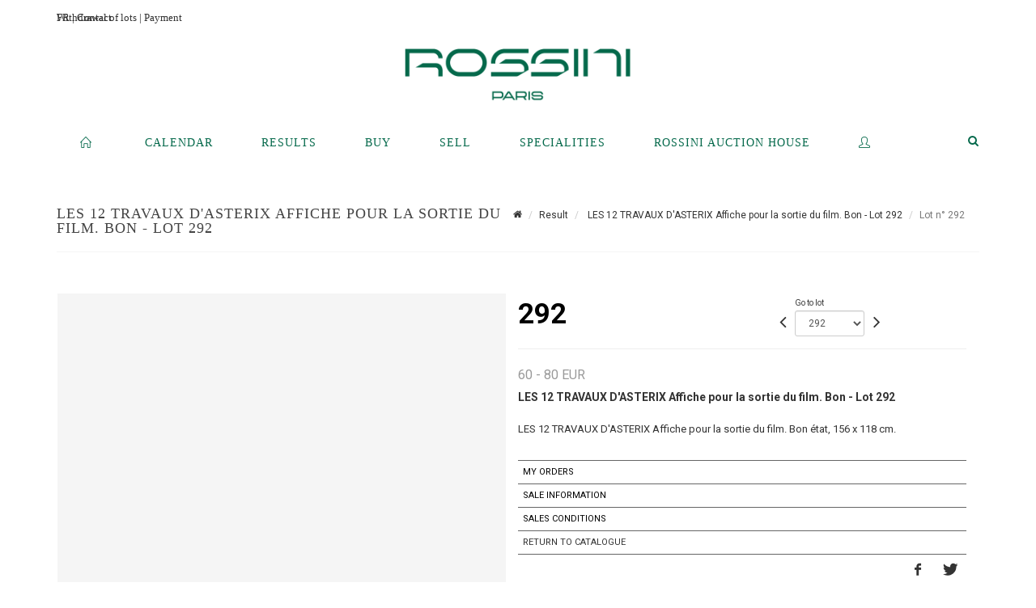

--- FILE ---
content_type: text/html;charset=UTF-8
request_url: https://www.rossini.fr/en/lot/9752/1906626-les-12-travaux-dasterix-affiche-pour-la-sortie-du-film-bon
body_size: 75270
content:
<!doctype html>
<html lang="en" class="no-js">
<head>
    <meta http-equiv="Content-Type" content="text/html; charset=UTF-8">
    <meta http-equiv="X-UA-Compatible" content="IE=edge,chrome=1">
    <title> LES 12 TRAVAUX D'ASTERIX Affiche pour la sortie du film. Bon - Lot 292 </title>
    
    
        



    

     
         
         <meta property="og:title" content="LES 12 TRAVAUX D'ASTERIX Affiche pour la sortie du film. Bon - Lot 292">
     
    
        <meta name="description" content="Toutes les informations sur le lot LES 12 TRAVAUX D'ASTERIX Affiche pour la... - Lot 292 - Rossini"/>
		<meta property="og:description" content="Toutes les informations sur le lot LES 12 TRAVAUX D'ASTERIX Affiche pour la... - Lot 292 - Rossini">
    
	
		<meta name="keywords" content="">
	




<meta name="language" content="fr">


<!-- HREF LANG -->


	
		<link rel="alternate" hreflang="en"
			  href="https://www.rossini.fr/en/lot/9752/1906626-les-12-travaux-dasterix-affiche-pour-la-sortie-du-film-bon" />

	
		<link rel="canonical" href="https://www.rossini.fr/lot/9752/1906626-les-12-travaux-dasterix-affiche-pour-la-sortie-du-film-bon" />
	
		<link rel="alternate" hreflang="fr"
			  href="https://www.rossini.fr/lot/9752/1906626-les-12-travaux-dasterix-affiche-pour-la-sortie-du-film-bon" />




<meta name="viewport" content="width=device-width, initial-scale=1, maximum-scale=1"/>
<meta name="author" content="Rossini">
<meta name="identifier-url" content="">
<meta name="layout" content="main"/>
<meta property="og:site_name" content="Rossini">
<meta property="og:locale" content="en">
<meta property="og:url" content="https://www.rossini.fr/en/lot/9752/1906626-les-12-travaux-dasterix-affiche-pour-la-sortie-du-film-bon"/>
<meta property="og:image" content="https://medias-static-sitescp.zonesecure.org/sitegenerique/62/logos/logo-0820250915131855.png"/>
<link rel="shortcut icon" href="https://medias-static-sitescp.zonesecure.org/sitegenerique/62/logos/logo-09-_1_20260107154903.ico" type="image/x-icon">
<link rel="icon" href="https://medias-static-sitescp.zonesecure.org/sitegenerique/62/logos/logo-09-_1_20260107154903.ico" />

<!-- GoogleFonts    ============================================= -->
<link href="https://fonts.googleapis.com/css?family=Roboto:" rel="stylesheet"><link href="https://fonts.googleapis.com/css?family=Roboto:700" rel="stylesheet">
<!-- Stylesheets    ============================================= -->

<link rel="stylesheet" href="/assets/bootstrap-2702cc3efe0973add8272e0853ab03a3.css"/>
<link rel="stylesheet" href="/assets/font-awesome/css/font-awesome.min-84f0e98c247f3592f710ccde278d799c.css"/>
<link rel="stylesheet" href="/assets/style-6f91c0476104ee16f6fea9387a0decc9.css"/>
<link rel="stylesheet" href="/assets/font-icons-2145a7dee7ed7e44ae2f1897272842b8.css"/>
<link rel="stylesheet" href="/assets/icomoon-36189714d365d3d2ad41c87302fc4927.css"/>
<link rel="stylesheet" href="/assets/animate-ca9c031f7663c9e52b815d368f541c0e.css"/>
<link rel="stylesheet" href="/assets/magnific-popup-bd76b2742b05e58017f0fe452a612c2c.css"/>
<link rel="stylesheet" href="/assets/responsive-8fa874eb92fb7932dfb539001ee06bdd.css"/>


<!-- REVOLUTION SLIDER	============================================= -->
<link rel="stylesheet" href="https://cdn.drouot.com/assets?name=revolution_slider/css/layers.css">
<link rel="stylesheet" href="https://cdn.drouot.com/assets?name=revolution_slider/css/settings.css">
<link rel="stylesheet" href="https://cdn.drouot.com/assets?name=revolution_slider/css/navigation.css">


<link rel="stylesheet" href="/assets/jquery_toast/jquery.toast-45c7a0d117e54c9e9a29b32ba06784a8.css"/>
<link rel="stylesheet" href="/assets/cp-088cf35f8f3474c63d77b7860a79b0ee.css"/>
<script type="text/javascript" src="https://cdn.drouot.com/assets?name=cpg/jquery-743584baf8fc09dcd82ba03b2c8d990e.js"></script>

<!--[if lt IE 9]>
    <script src="http://css3-mediaqueries-js.googlecode.com/svn/trunk/css3-mediaqueries.js"></script>
<![endif]-->

<!-- CAROUSEL	============================================= -->
<script type="text/javascript" src="/assets/include/carousel-plugin/owl.carousel.min-58f126a356f7a1eb5ef4de741979f957.js" ></script>

<style type="text/css">
.openseadragon { background-color: #ffffff; border: 1px solid #ffffff; color: #333333; height: 600px; width: 400px; }
/* ******************************** GENERAL OPTIONS ******************************** */
.cpgen-container{
width:100%;margin-left:auto;margin-right:auto;padding-left : 0px ; padding-top : 0px ;padding-right : 0px ; padding-bottom : 0px ;}

/* ******************************** TYPOGRAPHY ******************************** */

    /*  BODY ============== */
    body {color : #333333;text-transform: none;font-family: Roboto, Arial, Helvetica, sans-serif ;/*font-style : ;font-weight : ;*/font-size : 14px;letter-spacing : 0px;}
    body a:link {color : #333333;}
    body a:visited {color : #333333;}
    body a:hover {color : #333333;}

    /*  NAV ============== */
    nav {color : #05694B;text-transform: uppercase;font-family: Georgia, serif, Arial, Helvetica, sans-serif ;/*font-style : ;font-weight : ;*/font-size : 14px;letter-spacing : 0px;}
    nav a:link {color : #05694B;}
    nav a:visited {color : #05694B;}
    nav a:hover {color : #000000;}

    /*  FOOTER ============== */
    footer {color : #ffffff;text-transform: none;font-family: Roboto, Arial, Helvetica, sans-serif ;/*font-style : ;font-weight : ;*/font-size : 14px;letter-spacing : 0px;}
    footer a:link {color : #ffffff;}
    footer a:visited {color : #ffffff;}
    footer a:hover {color : #ffffff;}

    /*  H1 ============== */
    h1 {color : #05694B;text-transform: uppercase;font-family: Georgia, serif, Arial, Helvetica, sans-serif ;/*font-style : ;font-weight : ;*/font-size : 23px;letter-spacing : 0px;}
    h1 a:link {color : #05694B;}
    h1 a:visited {color : #05694B;}
    h1 a:hover {color : #05694B;}

    /*  H2 ============== */
    h2 {color : #05694B;text-transform: none;font-family: Roboto, Arial, Helvetica, sans-serif ;/*font-style : ;font-weight : ;*/font-size : 15px;letter-spacing : 0px;}
    h2 a:link {color : #05694B;}
    h2 a:visited {color : #05694B;}
    h2 a:hover {color : #05694B;}

    /*  H3 ============== */
    h3 {color : #05694B;text-transform: none;font-family: Roboto, Arial, Helvetica, sans-serif ;/*font-style : ;font-weight : ;*/font-size : 16px;letter-spacing : 0px;}
    h3 a:link {color : #05694B;}
    h3 a:visited {color : #05694B;}
    h3 a:hover {color : #05694B;}

    /*  H4 ============== */
    h4 {color : #05694B;text-transform: none;font-family: Roboto, Arial, Helvetica, sans-serif ;/*font-style : ;font-weight : ;*/font-size : 15px;letter-spacing : 0px;}
    h4 a:link {color : #05694B;}
    h4 a:visited {color : #05694B;}
    h4 a:hover {color : #05694B;}

    /*  H5 ============== */
    h5 {color : #05694B;text-transform: none;font-family: Roboto, Arial, Helvetica, sans-serif ;/*font-style : ;font-weight : ;*/font-size : 14px;letter-spacing : 0px;}
    h5 a:link {color : #05694B;}
    h5 a:visited {color : #05694B;}
    h5 a:hover {color : #05694B;}

    /*  H6 ============== */
    h6 {color : #05694B;text-transform: none;font-family: Roboto, Arial, Helvetica, sans-serif ;/*font-style : ;font-weight : ;*/font-size : 14px;letter-spacing : 0px;}
    h6 a:link {color : #05694B;}
    h6 a:visited {color : #05694B;}
    h6 a:hover {color : #05694B;}


/* ******************************** LOGO ******************************** */
#cpgenlogo{margin-left : px ;margin-top : px ;margin-right : px ;margin-bottom : px ; float: left;}

/* ******************************** HEADER ******************************** */

.cpgen-header {padding-left : 0px ;padding-top : 0px ;
padding-right : 0px ;padding-bottom : 20px ;margin-left : 0px ;margin-top : 0px ;margin-right : 0px ;margin-bottom : 0px ;background-color : #ffffff ;border-top: 0px solid #ffffff;border-bottom: 0px solid #ffffff;}


/* ******************************** MENU ******************************** */
#cpgen-menu {background-color : #ffffff;}
#header.sticky-header #primary-menu ul li {padding-left : 0px ;padding-top : 0px ;padding-right : 0px ;padding-bottom : 20px;}
#cpgen-menu li:hover{background:#ffffff;}
#primary-menu {font-weight: normal !important;background-color : #ffffff;float:left;}
#header.sticky-header:not(.static-sticky) #primary-menu > ul > li > a {line-height:40px;}
#header.sticky-header #header-wrap{height: 40px;background-color : #ffffff;color : #477380 ;}
#header.sticky-header #header-wrap img{max-height:40px;}
#primary-menu , #primary-menu.style-2 {height: 40px;}
#primary-menu.style-2 > div > ul > li > a{height: 40px;}
.device-sm #header.sticky-style-2 #header-wrap, .device-xs #header.sticky-style-2 #header-wrap, .device-xxs #header.sticky-style-2 #header-wrap{background-color : #ffffff;}
#header.sticky-style-2 #header-wrap, #header.sticky-style-3 #header-wrap, #primary-menu.style-2 > div > ul > li > a {height:40px;line-height:40px}
#primary-menu.style-2 ul ul, #primary-menu.style-2 ul li .mega-menu-content{top:40px}

#primary-menu-trigger {background-color:#ffffff !important;}
#primary-menu-trigger .icon-reorder{color:#05694B !important;}
#header.transparent-header.full-header #primary-menu > ul { border-right-color: rgba(0,0,0,0.1); }
#primary-menu ul {list-style: none;	height:40px;	margin: 0;}
#primary-menu > ul {float: left; }
#primary-menu ul li.mega-menu { position: inherit; }
#primary-menu ul li:first-child { margin-left: 0; }
#primary-menu ul li a {padding-left : 29px ;padding-top : 3px ;padding-right : 29px;padding-bottom : 3px ; height: 40px;line-height: 40px;}
#primary-menu ul li .mega-menu-content {background-color: #ffffff;	border-top: 2px solid #ffffff;}
#primary-menu ul ul{background-color: #ffffff; width:250px;display: none;}
#primary-menu ul ul a {	color: #05694B !important;}
#primary-menu ul ul li:hover > a {background-color: #ffffff !important;color: #05694B!important;}
#primary-menu .dropdown hr{color : #ffffff;}
#primary-menu .container #top-search form input{color: #05694B!important;}
#primary-menu .container #top-search form input::placeholder {color:#05694B!important;}

/* ******************************** BACKGROUND ******************************** */
body{background-color:#ffffff;background-image: ;background-repeat: ;}


/* ******************************** FOOTER ******************************** */
#footer{padding-left : 0px ;padding-top : 35px ;padding-right : 0px ;padding-bottom : 0px ;margin-left : 0px ;margin-top : 0px ;margin-right : 0px ;margin-bottom : 0px ;border-top: 1px solid #05694B;border-bottom: 0px solid #05694B ;background : #05694b;color : #ffffff ; }
#footer a{#ffffff ;}



/* ******************************** SOCIAL ******************************** */
.cpgen-header .cpgen-social {font-size:1000;color:#000000;}
.cpgen-footer .cpgen-social {font-size:10;color:#000000;}

#primary-menu ul li .mega-menu-content  {width: 100% !important; }
</style>
<link rel="stylesheet" href="https://medias-static-sitescp.zonesecure.org/sitegenerique/62/css/cssFile20260122104713.css" type="text/css" />

<script type="text/javascript" src="https://cdn.drouot.com/assets?name=cpg/cookiechoices-abc20e1381d834f5f6bf5378262b9b5c.js"></script>
<script>
    window.dataLayer = window.dataLayer || [];
    function gtag(){dataLayer.push(arguments);}

    gtag('consent', 'default', {
        'ad_storage': 'denied',
        'ad_user_data': 'denied',
        'ad_personalization': 'denied',
        'analytics_storage': 'denied'
    });
</script>

    <!-- Google tag (gtag.js) -->
        <script async src="https://www.googletagmanager.com/gtag/js?id=G-M2VJ74SB5S"></script>
        <script>
            if (!isTrackingActivated()) {
                window['ga-disable-G-M2VJ74SB5S'] = true;
            } else {
                gtag('js', new Date());
                gtag('config', 'G-M2VJ74SB5S');
                updateGtagConsent('granted');
            }
        </script>
    <!-- End Google tag (gtag.js) -->




    <link rel="stylesheet" href="https://cdnjs.cloudflare.com/ajax/libs/font-awesome/6.5.0/css/all.min.css">


    
    <script src="https://cdn.jsdelivr.net/npm/vanilla-lazyload@17.1.2/dist/lazyload.min.js"></script>

</head>
<body class="en">



<div class="cpgen-container">
    
    <div class="cpgen-header">
        
            <div id="top-bar">
    <div class="container clearfix">
        <div class="col_half nobottommargin flags">
            <div class="top-links">
                
    

    
        <a href="/lot/9752/1906626-les-12-travaux-dasterix-affiche-pour-la-sortie-du-film-bon" class="languefr">
            <img src="/assets/flags/fr-bcf33ecee56e3e2424fa4daf4b1d2011.png" />
        </a>
    


                <a href="/en/find-us" target="_blank">Contact</a>
            </div>
        </div>

        <div class="col_half fright  nobottommargin social">
            <div id="top-social">
                <ul>
    

    

    

    

    

        

            <li><a target="_blank"
                   href="https://www.instagram.com/rossini_auction/?hl=fr"
                   class="si-instagram"><span class="ts-icon"><i class="icon-instagram"></i>
                </span><span class="ts-text">instagram</span></a></li>

        
    

    

    

    

        

            <li><a target="_blank"
                   href="https://www.facebook.com/RossiniMaisonDeVentesAuxEncheres/"
                   class="si-facebook"><span class="ts-icon"><i class="icon-facebook"></i>
                </span><span class="ts-text">facebook</span></a></li>

        
    

    

    

</ul>
            </div>
        </div>
    </div>
</div>
<header id="header" class="header6 sticky-style-2">
    <div class="container clearfix">
        <div id="primary-menu-trigger"><i class="icon-reorder"></i></div>
        <div id="cpgenlogo">
            <!-- Logo  ============================================= -->
            <div id="logo">
                <a href="/en/home"
                   class="standard-logo"
                   data-dark-logo="https://medias-static-sitescp.zonesecure.org/sitegenerique/62/logos/logo-0820250915131855.png">
                    <img style=""
                         src="https://medias-static-sitescp.zonesecure.org/sitegenerique/62/logos/logo-0820250915131855.png"
                         alt="Rossini">
                </a>
                <a href="/en/home"
                   class="retina-logo"
                   data-dark-logo="https://medias-static-sitescp.zonesecure.org/sitegenerique/62/logos/logo-0820250915131855.png"><img src="https://medias-static-sitescp.zonesecure.org/sitegenerique/62/logos/logo-0820250915131855.png" alt="Rossini"></a>
            </div>
            <!-- #logo end -->
        </div>
        <div class="texteHeader">
            <a href="/en/withdraw-an-item" target="_blank">Withdrawal of lots</a> | <a href="/en/online-payement" target="_blank">Payment</a>
        </div>
    </div>
    <div id="cpgen-menu">
        <div id="header-wrap"
             class="container">
            <nav id="primary-menu" class="style-2">
    <div class="container clearfix">
        <ul>

    <li>
        
            <a href="/en/home" >
                <div>
                    <i class='icon-line2-home'></i>
                </div>
            </a>
        
        
    </li>

    <li>
        
            <a href="/en/upcoming-sales" >
                <div>
                    Calendar
                </div>
            </a>
        
        
    </li>

    <li>
        
            <a href="/en/past-auctions" >
                <div>
                    Results
                </div>
            </a>
        
        
    </li>

    <li>
        
            <a href="#" >
                <div>
                    Buy
                </div>
            </a>
        
        
            <ul>
                

    <li>
        
            <a href="/en/withdraw-an-item" >
                <div>
                    To withdraw an item
                </div>
            </a>
        
        
    </li>

    <li>
        
            <a href="/en/online-payement" >
                <div>
                    Online payement
                </div>
            </a>
        
        
    </li>

    <li>
        
            <a href="/en/online-deposit" >
                <div>
                    Online deposit
                </div>
            </a>
        
        
    </li>

            </ul>
        
    </li>

    <li>
        
            <a href="#" >
                <div>
                    Sell
                </div>
            </a>
        
        
            <ul>
                

    <li>
        
            <a href="/en/services" >
                <div>
                    Services
                </div>
            </a>
        
        
    </li>

    <li>
        
            <a href="/en/sell" >
                <div>
                    Selling at Rossini
                </div>
            </a>
        
        
    </li>

    <li>
        
            <a href="#" >
                <div>
                    Valuations in regions
                </div>
            </a>
        
        
            <ul>
                

    <li>
        
            <a href="/en/valuation-auvergne-rhone-alpes" >
                <div>
                    Auvergne-Rhône-Alpes
                </div>
            </a>
        
        
    </li>

    <li>
        
            <a href="/en/valuation-bourgogne-franche-Comte" >
                <div>
                    Bourgogne-Franche-Comté
                </div>
            </a>
        
        
    </li>

    <li>
        
            <a href="/en/valuation-bretagne" >
                <div>
                    Bretagne
                </div>
            </a>
        
        
    </li>

    <li>
        
            <a href="/en/valuation-centre-val-de-loire" >
                <div>
                    Centre-Val de Loire
                </div>
            </a>
        
        
    </li>

    <li>
        
            <a href="/en/valuation-corse" >
                <div>
                    Corse
                </div>
            </a>
        
        
    </li>

    <li>
        
            <a href="/en/valuation-grand-est" >
                <div>
                    Grand Est
                </div>
            </a>
        
        
    </li>

    <li>
        
            <a href="/en/valuation-ile-de-france" >
                <div>
                    Île-de-France
                </div>
            </a>
        
        
    </li>

    <li>
        
            <a href="/en/valuation-normandie" >
                <div>
                    Normandie
                </div>
            </a>
        
        
    </li>

    <li>
        
            <a href="/en/valuation-nouvelle-aquitaine" >
                <div>
                    Nouvelle-Aquitaine
                </div>
            </a>
        
        
    </li>

    <li>
        
            <a href="/en/valuation-occitanie" >
                <div>
                    Occitanie
                </div>
            </a>
        
        
    </li>

    <li>
        
            <a href="/en/valuation-pays-de-la-loire" >
                <div>
                    Pays de la Loire
                </div>
            </a>
        
        
    </li>

    <li>
        
            <a href="/en/valuation-provence-cote-azur" >
                <div>
                    Provence-Alpes-Côte d'Azur
                </div>
            </a>
        
        
    </li>

    <li>
        
            <a href="/en/valuation-abroad" >
                <div>
                    Abroad
                </div>
            </a>
        
        
    </li>

            </ul>
        
    </li>

    <li>
        
            <a href="/en/online-valuation" >
                <div>
                    Online Valuations
                </div>
            </a>
        
        
    </li>

    <li>
        
            <a href="/en/sale-room" >
                <div>
                    Sales room
                </div>
            </a>
        
        
    </li>

            </ul>
        
    </li>

    <li>
        
            <a href="/en/specialities" >
                <div>
                    Specialities
                </div>
            </a>
        
        
    </li>

    <li>
        
            <a href="#" >
                <div>
                    Rossini auction house
                </div>
            </a>
        
        
            <ul>
                

    <li>
        
            <a href="/en/about-us" >
                <div>
                    About us
                </div>
            </a>
        
        
    </li>

    <li>
        
            <a href="/en/team" >
                <div>
                    Rossini team
                </div>
            </a>
        
        
    </li>

    <li>
        
            <a href="/en/find-us" >
                <div>
                    Contact
                </div>
            </a>
        
        
    </li>

    <li>
        
            <a href="/en/newsletter" >
                <div>
                    Newsletter
                </div>
            </a>
        
        
    </li>

    <li>
        
            <a href="/en.news" >
                <div>
                    Our news 
                </div>
            </a>
        
        
    </li>

            </ul>
        
    </li>

    <li>
        
            <a href="https://int.rossini.fr/membre/login" target='_blank'>
                <div>
                    <i class='icon-line2-user'></i>
                </div>
            </a>
        
        
    </li>
</ul>
            
<div id="top-cart">
    <a href="#" id="top-cart-trigger">
        <i class="icon-legal"></i>
    </a>
    <div class="top-cart-content" id="top-cart-content">
        <div class="top-cart-title">
            <p>Absentee bids </p>
        </div>
        <div class="top-cart-items" id="top-cart-items">
            <template id="cart-item-list">
                <div class="top-cart-item clearfix">
                    <div class="top-cart-item-desc">
                        <a href="/null/null"></a>
                        <span class="top-cart-item-price"></span>
                        <span class="top-cart-item-price"></span>
                    </div>
                </div>
            </template>
        </div>
    </div>
</div><!-- #top-cart end -->

<script type="text/javascript">
    function getQueryVariable(variable) {
        let query = window.location.search.substring(1);
        let vars = query.split('&');
        for (let i = 0; i < vars.length; i++) {
            let pair = vars[i].split("=");
            if (pair[0] === variable) {return pair[1];}
        }
        return false;
    }
    $(document).ready(function() {
        panierSize = 0;
        if (window.localStorage.getItem("panier") !== null && window.localStorage.getItem("panier") !== '') {
            panier = getPanier();
            panierSize = Object.keys(panier.lots).length;
        }
        if (window.location.search.indexOf("okLots") !== -1) {
            let lotIds = getQueryVariable("okLots").split(",");
            for (let i in lotIds) {
                deleteOrdre(lotIds[i]);
            }
            panierSize = Object.keys(panier.lots).length;
        }
        if (panierSize > 0) {
            $.toast({
                icon: 'info',
                text : "<p class=''>Don't forget to definitively validate your absentee bids in your <a href='/ordre'>cart</a>.</p>",
                allowToastClose: true,
                showHideTransition : 'slide',  // It can be plain, fade or slide
                hideAfter : false,             // `false` to make it sticky or time in miliseconds to hide after
                stack : 2,                     // `false` to show one stack at a time count showing the number of toasts that can be shown at once
                textAlign : 'left',            // Alignment of text i.e. left, right, center
                position : 'top-right'       // bottom-left or bottom-right or bottom-center or top-left or top-right or top-center or mid-center or an object representing the left, right, top, bottom values to position the toast on page
            })
            Object.keys(panier.lots).forEach(function (lotId) {
                let t = document.querySelector('#cart-item-list');
                let a = t.content.querySelectorAll("a");
                a[0].textContent = "lot n° "+panier.lots[lotId].n;
                let s = t.content.querySelectorAll("span");
                s[0].textContent = panier.lots[lotId].d;
                if (panier.lots[lotId].m === -1) {
                    s[1].textContent = 'Phone bid';
                } else {
                    s[1].textContent = panier.lots[lotId].m + ' ' + panier.lots[lotId].c;
                }

                let x = document.getElementById("top-cart-items");
                let clone = document.importNode(t.content, true);
                x.appendChild(clone)
            })

            let panierSizeSpan = document.createElement("span");
            panierSizeSpan.textContent = window.panierSize.toString();
            document.getElementById("top-cart-trigger").appendChild(panierSizeSpan);

            let btnPanier = document.createElement("a");
            btnPanier.rel = "nofollow";
            btnPanier.className = "button button-3d button-small nomargin fright";
            btnPanier.textContent = 'Send absentee bid';
            btnPanier.href = '/null/null';
            let btnPanierDiv = document.createElement("div");
            btnPanierDiv.className = "top-cart-action clearfix";
            btnPanierDiv.appendChild(btnPanier);

            document.getElementById("top-cart-content").appendChild(btnPanierDiv);
        } else {
            let panierList = document.createElement("p");
            panierList.textContent = "Your absentee bids list is empty, browse the catalogs to add lots to your list.";
            document.getElementById("top-cart-items").appendChild(panierList);
        }

    });
</script>

            
                <div id="top-search">
                    <a href="#" id="top-search-trigger"><i class="icon-search3"></i><i class="icon-line-cross"></i></a>
                    <form action="/en/search" method="get">
                        <input type="text" name="query" class="form-control" value="" placeholder="Search an item, an artist">
                        <input type="submit" class="loupe" id="AccueilBtChercher" value="">
                    </form>
                </div>
            
    </div>
</nav>
        </div>
    </div>
</header>

        
    </div>

    <div class="container">
        
        
            <div class="clear"></div>

<div class="basic layoutsPage">
    <div class="layoutsExemple col-md-12">
        
<section id="page-title" class="page-title-mini page-title-nobg">
    <div class="clearfix">
        <h1>
            LES 12 TRAVAUX D'ASTERIX Affiche pour la sortie du film. Bon - Lot 292
        </h1>
        <ol class="breadcrumb">
            <li><a href='/'>
                <icon class='icon-home2'></icon>
            </a></li>
            <li><a href='/resultats'>Result</a>
            </li>
            <li><a href="/en/catalog/9752-dessins-animes-bandes-dessines-vente-live">
                LES 12 TRAVAUX D'ASTERIX Affiche pour la sortie du film. Bon - Lot 292
            </a></li>
            <li class="active">Lot n° 292&nbsp;</li>
        </ol>
    </div>
</section>
<section id="content">
    <div class="detailLot content-wrap Vente9752 Etude162 Etude2">
            <div class="single-product">
                <div class="product">
                    <div class="col-xs-12 col-md-6 product-img noPaddingLeft">
                        
                            
<script type="text/javascript" src="https://cdn.drouot.com/assets?name=openseadragon/openseadragon.min.js"></script>
<div class="col-xs-12 padding0">
    <div id="zoomImage" class="openseadragon">
        <div id="toolbarDiv"></div>
        
        <script type="text/javascript">
            var viewer = OpenSeadragon({
                        id:            "zoomImage",
                        prefixUrl:     "https://cdn.drouot.com/assets?name=openseadragon/images/",
                        showNavigator:  true,
                        toolbar:       "toolbarDiv",
                        nextButton:     "next",
                        previousButton: "previous",
                        autoHideControls: false,
                        maxZoomPixelRatio: 3,
                        minZoomPixelRatio: 0.5,
                        navigatorSizeRatio: 0.12,
                        controlsFadeDelay: 0,
                        controlsFadeLength: 500,
                        showReferenceStrip: false,
                        animationTime: 0.8,
                        imageSmoothingEnabled: true,
                    });
                    $(document).ready(function() {
//                        setTimeout( function(){
//                                   innerHTML2 = $(".intercom-launcher-discovery-frame").contents().find("html").html();
//                                   innerHTML = $('.intercom-launcher-frame').contents().find("html").html();
//                                   innerHTML3 = $("#intercom-frame").contents().find("html").html();
//                               }, 3000);
                        var tiles = [
                            
                        ];
                        var tile = 0;
                        var length = tiles.length - 2;
                        viewer.addTiledImage(tiles[0]); //init sur la première image
                        $(".thumbPreview").click(function() { //quand on clique ça change l'image
                            tile = parseInt($(this).data("thumb-index"));
                            viewer.close();
                            viewer.addTiledImage(tiles[parseInt($(this).data("thumb-index"))]);
                        });
                        var container = $('div.image-container');
                        $("#next").click(function() {
                            if (tile <= length) {
                                tile++;
                            } else {
                                tile = 0;
                            }
                            viewer.close();
                            viewer.addTiledImage(tiles[tile]);
                            scrollTo=$("#thumbImage-"+tile);
                            container.animate({
                                scrollTop: scrollTo.offset().top - container.offset().top + container.scrollTop()
                            })
                        });
                        $("#previous").click(function() {
                            if (tile === 0) {
                                tile = length + 1;
                            } else {
                                tile--;
                            }
                            viewer.close();
                            viewer.addTiledImage(tiles[tile]);
                            scrollTo=$("#thumbImage-"+tile);
                            container.animate({
                                scrollTop: scrollTo.offset().top - container.offset().top + container.scrollTop()
                            })
                        });
        });

    </script>
        <noscript>
            
        </noscript>
    </div>
</div>

<div class="clear"></div>
<div class="col-xs-12 noPaddingLeft thumbBlocmaster">
    
</div>
                        
                    </div>

                    <div class="col-xs-12 col-md-6 product-desc">
                        <div class="fiche_numero_lot">
                            <span class="fiche_lot_label">Lot</span> <span class="fiche_lot_labelnum">n°</span> <span class="fiche_lot_num">292</span>
                        </div>
                        <div class="col-md-5 padding0 floatRight">
                            
<div class="lot_navigation">
    <div class="lot_prec_suiv">
        <span class="lot_precedent col-xs-1 padding0" onclick="javascript:jQuery('#preview-form').submit()">
            
                <form id="preview-form" method="post" action="/action/goToLot?id=1906625" style="display: inline-block;margin-top: 7px;">
                    <input type="hidden" name="cpId" value="62"/>
                    <input type="hidden" name="venteId" value="9752"/>
                    <input type="hidden" name="newLang" value="en"/>
                    <i class="icon-angle-left" style="font-size:24px;cursor:pointer;"></i>
                </form>
            
        </span>
        <span class="lot_combo col-xs-6 col-md-5 padding0 alignCenter">
            <span class="info_cache font10 alignCenter">Go to lot</span>
            <form id="combo-form" class="form-group"
                  action="/action/goToLot"
                  method="post"
                  style="display: inline-block;">
                <input type="hidden" name="cpId" value="62"/>
                <input type="hidden" name="venteId" value="9752"/>
                <input type="hidden" name="newLang" value="en"/>
                <select id="combo-num" class="form-control" name="id" style="height:32px; width:auto; font-size: 12px; min-width:75px; " onchange="this.form.submit()" >
<option value="1906332" >1</option>
<option value="1906333" >2</option>
<option value="1906334" >3</option>
<option value="1906335" >4</option>
<option value="1906336" >5</option>
<option value="1906337" >6</option>
<option value="1906338" >7</option>
<option value="1906339" >8</option>
<option value="1906340" >9</option>
<option value="1906341" >10</option>
<option value="1906342" >11</option>
<option value="1906343" >12</option>
<option value="1906344" >13</option>
<option value="1906345" >14</option>
<option value="1928958" >15-B</option>
<option value="1928959" >15-C</option>
<option value="1906346" >15</option>
<option value="1928960" >15-D</option>
<option value="1928957" >15-A</option>
<option value="1928961" >15-E</option>
<option value="1906347" >16</option>
<option value="1906348" >17</option>
<option value="1906349" >18</option>
<option value="1906350" >19</option>
<option value="1906351" >20</option>
<option value="1906352" >21</option>
<option value="1906353" >22</option>
<option value="1906354" >23</option>
<option value="1906355" >24</option>
<option value="1906356" >25</option>
<option value="1906357" >26</option>
<option value="1906359" >27-bis</option>
<option value="1906358" >27</option>
<option value="1906360" >28</option>
<option value="1906361" >29</option>
<option value="1906362" >30</option>
<option value="1906363" >31</option>
<option value="1906364" >32</option>
<option value="1906365" >33</option>
<option value="1906366" >34</option>
<option value="1906367" >35</option>
<option value="1906368" >36</option>
<option value="1906369" >37</option>
<option value="1906370" >38</option>
<option value="1906371" >39</option>
<option value="1906372" >40</option>
<option value="1906373" >41</option>
<option value="1906374" >42</option>
<option value="1906375" >43</option>
<option value="1906376" >44</option>
<option value="1906377" >45</option>
<option value="1906378" >46</option>
<option value="1906379" >47</option>
<option value="1906380" >48</option>
<option value="1906381" >49</option>
<option value="1906382" >50</option>
<option value="1906383" >51</option>
<option value="1906384" >52</option>
<option value="1906385" >53</option>
<option value="1906386" >54</option>
<option value="1906387" >55</option>
<option value="1906388" >56</option>
<option value="1906389" >57</option>
<option value="1906390" >58</option>
<option value="1906391" >59</option>
<option value="1906392" >60</option>
<option value="1906393" >61</option>
<option value="1906394" >62</option>
<option value="1906395" >63</option>
<option value="1906396" >64</option>
<option value="1906397" >65</option>
<option value="1906398" >66</option>
<option value="1906399" >67</option>
<option value="1906400" >68</option>
<option value="1906401" >69</option>
<option value="1906402" >70</option>
<option value="1906403" >71</option>
<option value="1906404" >72</option>
<option value="1906405" >73</option>
<option value="1906406" >74</option>
<option value="1906407" >75</option>
<option value="1906408" >76</option>
<option value="1906410" >77-bis</option>
<option value="1906409" >77</option>
<option value="1906411" >78</option>
<option value="1906412" >79</option>
<option value="1906413" >80</option>
<option value="1906414" >81</option>
<option value="1906415" >82</option>
<option value="1906416" >83</option>
<option value="1906417" >84</option>
<option value="1906418" >85</option>
<option value="1906419" >86</option>
<option value="1906420" >87</option>
<option value="1906421" >88</option>
<option value="1906422" >89</option>
<option value="1906423" >90</option>
<option value="1906424" >91</option>
<option value="1906425" >92</option>
<option value="1906426" >93</option>
<option value="1930621" >94-bis </option>
<option value="1906427" >94</option>
<option value="1906428" >95</option>
<option value="1906429" >96</option>
<option value="1906430" >97</option>
<option value="1906431" >98</option>
<option value="1906432" >99</option>
<option value="1906433" >100</option>
<option value="1906434" >101</option>
<option value="1906435" >102</option>
<option value="1906436" >103</option>
<option value="1906437" >104</option>
<option value="1906438" >105</option>
<option value="1906439" >106</option>
<option value="1906440" >107</option>
<option value="1906441" >108</option>
<option value="1906442" >109</option>
<option value="1906443" >110</option>
<option value="1906444" >111</option>
<option value="1906445" >112</option>
<option value="1906446" >113</option>
<option value="1906447" >114</option>
<option value="1906448" >115</option>
<option value="1906449" >116</option>
<option value="1906450" >117</option>
<option value="1930622" >117-bis </option>
<option value="1906451" >118</option>
<option value="1906452" >119</option>
<option value="1906453" >120</option>
<option value="1906454" >121</option>
<option value="1906455" >122</option>
<option value="1906456" >123</option>
<option value="1906457" >124</option>
<option value="1906458" >125</option>
<option value="1906459" >126</option>
<option value="1906460" >127</option>
<option value="1906461" >128</option>
<option value="1906462" >129</option>
<option value="1906463" >130</option>
<option value="1906464" >131</option>
<option value="1906465" >132</option>
<option value="1906466" >133</option>
<option value="1906467" >134</option>
<option value="1906468" >135</option>
<option value="1906469" >136</option>
<option value="1906470" >137</option>
<option value="1906471" >138</option>
<option value="1906472" >139</option>
<option value="1906473" >140</option>
<option value="1906474" >141</option>
<option value="1906475" >142</option>
<option value="1906476" >143</option>
<option value="1906477" >144</option>
<option value="1906478" >145</option>
<option value="1906479" >146</option>
<option value="1906480" >147</option>
<option value="1906481" >148</option>
<option value="1906482" >149</option>
<option value="1906483" >150</option>
<option value="1906484" >151</option>
<option value="1906485" >152</option>
<option value="1906486" >153</option>
<option value="1906487" >154</option>
<option value="1906488" >155</option>
<option value="1906489" >156</option>
<option value="1906490" >157</option>
<option value="1906491" >158</option>
<option value="1906492" >159</option>
<option value="1906493" >160</option>
<option value="1906494" >161</option>
<option value="1906495" >162</option>
<option value="1906496" >163</option>
<option value="1906497" >164</option>
<option value="1906498" >165</option>
<option value="1906499" >166</option>
<option value="1906500" >167</option>
<option value="1906501" >168</option>
<option value="1906502" >169</option>
<option value="1906503" >170</option>
<option value="1906504" >171</option>
<option value="1906505" >172</option>
<option value="1906506" >173</option>
<option value="1906507" >174</option>
<option value="1906508" >175</option>
<option value="1906509" >176</option>
<option value="1906510" >177</option>
<option value="1906511" >177-bis</option>
<option value="1906512" >178</option>
<option value="1906513" >179</option>
<option value="1906514" >180</option>
<option value="1906515" >181</option>
<option value="1906516" >182</option>
<option value="1906517" >183</option>
<option value="1906518" >184</option>
<option value="1906519" >185</option>
<option value="1906520" >186</option>
<option value="1906521" >187</option>
<option value="1906522" >188</option>
<option value="1906523" >189</option>
<option value="1906524" >190</option>
<option value="1906525" >191</option>
<option value="1906526" >192</option>
<option value="1906527" >193</option>
<option value="1906528" >194</option>
<option value="1906529" >195</option>
<option value="1906530" >196</option>
<option value="1906531" >197</option>
<option value="1906532" >198</option>
<option value="1906533" >199</option>
<option value="1906534" >200</option>
<option value="1906535" >201</option>
<option value="1906536" >202</option>
<option value="1906537" >203</option>
<option value="1906538" >204</option>
<option value="1906539" >205</option>
<option value="1906540" >206</option>
<option value="1906541" >207</option>
<option value="1906542" >208</option>
<option value="1906543" >209</option>
<option value="1906544" >210</option>
<option value="1906545" >211</option>
<option value="1906546" >212</option>
<option value="1906547" >213</option>
<option value="1906548" >214</option>
<option value="1906549" >215</option>
<option value="1906550" >216</option>
<option value="1906551" >217</option>
<option value="1906552" >218</option>
<option value="1906553" >219</option>
<option value="1906554" >220</option>
<option value="1906555" >221</option>
<option value="1906556" >222</option>
<option value="1906557" >223</option>
<option value="1906558" >224</option>
<option value="1906559" >225</option>
<option value="1906560" >226</option>
<option value="1906561" >227</option>
<option value="1906562" >228</option>
<option value="1906563" >229</option>
<option value="1906564" >230</option>
<option value="1906565" >231</option>
<option value="1906566" >232</option>
<option value="1906567" >233</option>
<option value="1906568" >234</option>
<option value="1906569" >235</option>
<option value="1906570" >236</option>
<option value="1906571" >237</option>
<option value="1906572" >238</option>
<option value="1906573" >239</option>
<option value="1906574" >240</option>
<option value="1906575" >241</option>
<option value="1906576" >242</option>
<option value="1906577" >243</option>
<option value="1906578" >244</option>
<option value="1906579" >245</option>
<option value="1906580" >246</option>
<option value="1906581" >247</option>
<option value="1906582" >248</option>
<option value="1906583" >249</option>
<option value="1906584" >250</option>
<option value="1906585" >251</option>
<option value="1906586" >252</option>
<option value="1906587" >253</option>
<option value="1906588" >254</option>
<option value="1906589" >255</option>
<option value="1906590" >256</option>
<option value="1906591" >257</option>
<option value="1906592" >258</option>
<option value="1906593" >259</option>
<option value="1906594" >260</option>
<option value="1906595" >261</option>
<option value="1906596" >262</option>
<option value="1906597" >263</option>
<option value="1906598" >264</option>
<option value="1906599" >265</option>
<option value="1906600" >266</option>
<option value="1906601" >267</option>
<option value="1906602" >268</option>
<option value="1906603" >269</option>
<option value="1906604" >270</option>
<option value="1906605" >271</option>
<option value="1906606" >272</option>
<option value="1906607" >273</option>
<option value="1906608" >274</option>
<option value="1906609" >275</option>
<option value="1906610" >276</option>
<option value="1906611" >277</option>
<option value="1906612" >278</option>
<option value="1906613" >279</option>
<option value="1906614" >280</option>
<option value="1906615" >281</option>
<option value="1906616" >282</option>
<option value="1906617" >283</option>
<option value="1906618" >284</option>
<option value="1906619" >285</option>
<option value="1906620" >286</option>
<option value="1906621" >287</option>
<option value="1906622" >288</option>
<option value="1906623" >289</option>
<option value="1906624" >290</option>
<option value="1906625" >291</option>
<option value="1906626" selected="selected" >292</option>
<option value="1906627" >293</option>
<option value="1906628" >294</option>
<option value="1906629" >295</option>
<option value="1906630" >296</option>
<option value="1906631" >297</option>
<option value="1906632" >298</option>
<option value="1906633" >299</option>
<option value="1906634" >300</option>
<option value="1906635" >301</option>
<option value="1906636" >302</option>
<option value="1906637" >303</option>
<option value="1906638" >304</option>
<option value="1906639" >305</option>
<option value="1906640" >306</option>
<option value="1906641" >307</option>
<option value="1906642" >308</option>
<option value="1906643" >309</option>
<option value="1906644" >310</option>
<option value="1906645" >311</option>
<option value="1906646" >312</option>
<option value="1906647" >313</option>
<option value="1906648" >314</option>
<option value="1906649" >315</option>
<option value="1906650" >316</option>
<option value="1906651" >317</option>
<option value="1906652" >318</option>
<option value="1906653" >319</option>
<option value="1906654" >320</option>
<option value="1928962" >321-B</option>
<option value="1906655" >321</option>
<option value="1906656" >322</option>
<option value="1906657" >323</option>
<option value="1906658" >324</option>
<option value="1906659" >325</option>
<option value="1906660" >326</option>
<option value="1906661" >327</option>
<option value="1906662" >328</option>
<option value="1906663" >329</option>
<option value="1906664" >330</option>
<option value="1906665" >331</option>
<option value="1906666" >332</option>
<option value="1906667" >333</option>
<option value="1906668" >334</option>
<option value="1906669" >335</option>
<option value="1906670" >336</option>
<option value="1906671" >337</option>
<option value="1906672" >338</option>
<option value="1906673" >339</option>
<option value="1906674" >340</option>
<option value="1930623" >341-bis </option>
<option value="1906675" >341</option>
<option value="1906676" >342</option>
<option value="1906677" >343</option>
<option value="1906678" >344</option>
<option value="1906679" >345</option>
<option value="1906680" >346</option>
<option value="1906681" >347</option>
<option value="1906682" >348</option>
<option value="1906683" >349</option>
<option value="1906684" >350</option>
<option value="1906685" >351</option>
<option value="1906686" >352</option>
<option value="1906687" >353</option>
<option value="1906688" >354</option>
<option value="1906689" >355</option>
<option value="1906690" >356</option>
<option value="1906691" >357</option>
<option value="1906692" >358</option>
<option value="1906693" >359</option>
<option value="1906694" >360</option>
<option value="1906695" >361</option>
<option value="1906696" >362</option>
<option value="1906697" >363</option>
<option value="1906698" >364</option>
<option value="1906699" >365</option>
<option value="1906700" >366</option>
<option value="1906701" >367</option>
<option value="1906702" >368</option>
<option value="1906703" >369</option>
<option value="1906704" >370</option>
<option value="1906705" >371</option>
<option value="1906706" >372</option>
<option value="1906707" >373</option>
<option value="1906708" >374</option>
<option value="1906709" >375</option>
<option value="1906710" >376</option>
<option value="1906711" >377</option>
<option value="1906712" >378</option>
<option value="1906713" >379</option>
<option value="1906714" >380</option>
<option value="1906715" >381</option>
<option value="1906716" >382</option>
<option value="1906717" >383</option>
<option value="1906718" >384</option>
<option value="1906719" >385</option>
<option value="1906720" >386</option>
<option value="1906721" >387</option>
<option value="1906722" >388</option>
<option value="1906723" >389</option>
<option value="1906724" >390</option>
<option value="1906725" >391</option>
<option value="1906726" >392</option>
<option value="1906727" >393</option>
<option value="1906728" >394</option>
<option value="1906729" >395</option>
<option value="1906730" >396</option>
<option value="1906731" >397</option>
<option value="1906732" >398</option>
<option value="1906733" >399</option>
<option value="1906734" >400</option>
<option value="1906735" >401</option>
<option value="1906736" >402</option>
<option value="1906737" >403</option>
<option value="1906738" >404</option>
<option value="1906739" >405</option>
<option value="1906740" >406</option>
<option value="1906741" >407</option>
<option value="1906742" >408</option>
<option value="1906743" >409</option>
<option value="1906744" >410</option>
<option value="1906745" >411</option>
<option value="1906746" >412</option>
<option value="1906748" >413-bis</option>
<option value="1906747" >413</option>
<option value="1906749" >414</option>
<option value="1906750" >415</option>
<option value="1906751" >416</option>
<option value="1906752" >417</option>
<option value="1906753" >418</option>
<option value="1906754" >419</option>
<option value="1906755" >420</option>
<option value="1906756" >421</option>
<option value="1906757" >422</option>
<option value="1906758" >423</option>
<option value="1906759" >424</option>
<option value="1906760" >425</option>
<option value="1906761" >426</option>
<option value="1906762" >427</option>
<option value="1906763" >427-bis</option>
<option value="1906764" >428</option>
<option value="1906765" >429</option>
<option value="1906766" >430</option>
<option value="1906767" >431</option>
<option value="1906768" >432</option>
<option value="1906769" >433</option>
<option value="1906770" >434</option>
<option value="1906771" >435</option>
<option value="1906772" >436</option>
<option value="1906773" >437</option>
<option value="1906774" >438</option>
<option value="1906775" >439</option>
<option value="1906776" >440</option>
<option value="1906777" >441</option>
<option value="1906778" >442</option>
<option value="1906779" >443</option>
<option value="1906780" >444</option>
<option value="1906781" >445</option>
<option value="1906782" >446</option>
<option value="1906783" >447</option>
<option value="1906784" >448</option>
<option value="1906785" >449</option>
<option value="1906786" >450</option>
<option value="1906787" >451</option>
<option value="1906788" >452</option>
<option value="1906789" >453</option>
<option value="1906790" >454</option>
<option value="1906791" >455</option>
<option value="1906792" >456</option>
<option value="1906793" >457</option>
<option value="1906794" >458</option>
<option value="1906795" >459</option>
<option value="1906796" >460</option>
<option value="1906797" >461</option>
<option value="1906798" >462</option>
<option value="1906799" >463</option>
<option value="1906800" >464</option>
<option value="1906801" >465</option>
<option value="1906803" >466-bis</option>
<option value="1906802" >466</option>
<option value="1906804" >468</option>
<option value="1906805" >469</option>
<option value="1906806" >470</option>
<option value="1906807" >471</option>
<option value="1906808" >472</option>
<option value="1906809" >473</option>
<option value="1906810" >474</option>
<option value="1906811" >475</option>
<option value="1906812" >476</option>
<option value="1906813" >477</option>
<option value="1906814" >478</option>
<option value="1906815" >479</option>
<option value="1906816" >480</option>
<option value="1906817" >481</option>
<option value="1906818" >482</option>
<option value="1906819" >483</option>
<option value="1906820" >484</option>
<option value="1906821" >485</option>
<option value="1906822" >486</option>
<option value="1906823" >487</option>
<option value="1906824" >488</option>
<option value="1906825" >489</option>
<option value="1906826" >490</option>
<option value="1906827" >491</option>
<option value="1906828" >492</option>
<option value="1906829" >493</option>
<option value="1906830" >494</option>
<option value="1906831" >495</option>
</select>

            </form>
        </span>
        <span class="lot_suivant col-xs-1 noPaddingRight noPaddingLeft" onclick="javascript:jQuery('#next-form').submit()">
            
                <form id="next-form" method="post" action="/action/goToLot?id=1906627" style="display: inline-block; margin-top: 7px;">
                    <i class="icon-angle-right" style="font-size:24px;cursor: pointer;"></i>
                    <input type="hidden" name="cpId" value="62"/>
                    <input type="hidden" name="venteId" value="9752"/>
                    <input type="hidden" name="newLang" value="en"/>
                </form>
            
        </span>
    </div>
</div>
                        </div>

                        <div class="line"></div>
                        
                            <div class="estimLabelAff4">Estimation :</div>
                            <div class="estimAff4">
                                
                                    60 - 80
                                
                                EUR
                            </div>
                        

                        
                        <div class="fiche_ordre_achat">
                            
                        </div>
                        

                        <div class="fiche_titre_lot">
                            LES 12 TRAVAUX D'ASTERIX Affiche pour la sortie du film. Bon - Lot 292
                        </div>

                        <div class="fiche_lot_description" id="lotDesc-1906626">LES 12 TRAVAUX D'ASTERIX Affiche pour la sortie du film. Bon état, 156 x 118 cm.</div>
                        
                        <div id="description-modal" class="modal fade bs-example-modal-lg" tabindex="-1" role="dialog" aria-labelledby="description-modal">
    <div class="modal-dialog modal-lg" role="document">
        <div class="modal-content">
            <div class="modal-header">
                <button type="button" class="close" data-dismiss="modal" aria-hidden="true">&times;</button>
                <h4 class="modal-title">
                    Sale information - DESSINS ANIMES - BANDES DESSINES - Vente Live
                </h4>
            </div>

            <div class="modal-body">
                <div class="te">
                    Pascale MARCHANDET
Commissaire-priseur habilité

Renseignements 
Thibault de TROGOFF 01 53 34 55 03
de.trogoff@rossini.fr

BANDES DESSINÉES
DESSINS ANIMÉS

<b>Expositions publiques :</b>

Salle des Ventes Rossini

Vendredi 10 juin 2011 de 10 h 45 à 19 h 00
Samedi 11 juin 2011 de 10 h 45 à 12 h 00

Téléphone durant les expositions : 01.53.34.55.01
                </div>
            </div>

            <div class="modal-footer">
                <button type="button" class="btn btn-default" data-dismiss="modal">
                    Close
                </button>
            </div>
        </div>
    </div>
</div>
                        <div id="conditions-modal" class="modal fade bs-example-modal-lg" tabindex="-1" role="dialog" aria-labelledby="conditions-modal">
    <div class="modal-dialog modal-lg" role="document">
        <div class="modal-content">
            <div class="modal-header">
                <button type="button" class="close" data-dismiss="modal" aria-hidden="true">&times;</button>
                <h4 class="modal-title">
                    Sales conditions - DESSINS ANIMES - BANDES DESSINES - Vente Live
                </h4>
            </div>

            <div class="modal-body">
                <div class="te">
                    <b>CONDITIONS GÉNÉRALES DE VENTE

CONDITIONS DE VENTE</b>
La vente sera faite au comptant et conduite en Euros.
Les acquéreurs paieront des frais en sus des enchères de 20% plus TVA, soit 23.92% TTC.

<b>GARANTIES</b>
Les attributions ont été établies compte-tenu des connaissances scientifiques et artistiques à la date de la vente. L’ordre du catalogue sera suivi. 
Une exposition préalable permettant aux acquéreurs de se rendre compte de l’état des biens mis en vente, il ne sera admis aucune réclamation une fois l’adjudication prononcée. Les reproductions au catalogue des oeuvres sont aussi fidèles que possible, une différence de coloris ou de tons est néanmoins possible. Les dimensions ne sont données qu’à titre indicatif.

<b>ENCHERES</b>
- Ordre d’achat : Si vous souhaitez faire une offre d’achat par écrit, vous pouvez utiliser le formulaire prévu à cet effet en fin de catalogue. Celle-ci doit nous parvenir au plus tard 2 jours avant la vente, accompagnée de vos coordonnées bancaires.
- Enchères par téléphone : Si vous souhaitez enchérir par téléphone, veuillez en faire la demande par écrit en utilisant le formulaire prévu à cet effet, accompagné de vos coordonnées bancaires et d’un seul numéro de téléphone ou nous pourrons vous joindre, au plus tard 2 jours avant la vente. La SVV Rossini décline toute responsabilité en cas où la communication téléphonique n’aurait pu être établie.
En cas de double enchère reconnue effective par le Commissaire-Priseur, le lot sera remis en vente, tous les amateurs présents pouvant concourir à cette deuxième mise en adjudication.

<b>DÉFAUT DE PAIEMENT</b>
En application de l’article L. 441-6 du Code du Commerce, en cas de retard de paiement supérieur ou égal à 30 jours après la vente, des pénalités de retard égales à 11,37 % du montant de l’adjudication (charges et taxes comprises) seront demandées à l’acheteur.
L’application de cette clause ne fait pas obstacle à l’allocation de dommages et intérêts et aux dépens de la procédure qui serait nécessaire, et ne préjuge pas de l’éventuelle mise en oeuvre de la procédure de folle enchère.

<b>FOLLE ENCHERE</b>
Par dérogation de l’Art.14 de la loi du 10 juillet 2000 :
« A défaut de paiement par l’adjudicataire, après mise en
demeure restée infructueuse, le bien est remis en vente à la
demande du vendeur sur folle enchère de l’adjudicataire
défaillant ; si le vendeur ne formule pas cette demande dans
un délai de deux mois à compter de l’adjudication, la vente
est résolue de plein droit, sans préjudice de dommages et intérêts dus par l’adjudicataire défaillant ».

<b>RETRAIT DES ACHATS</b>
Il est conseillé aux adjudicataires de procéder à un enlèvement de leurs lots dans les meilleurs délais afin d’éviter les frais de
magasinage qui sont à leur charge. Le magasinage n’entraîne
pas la responsabilité de la S.V.V. Rossini ni de l’expert à quelque titre que ce soit.

Frais de magasinage Salle ROSSINI : 
Les frais de magasinage sont dus à compter du 9e jour (y compris les jours fériés). Leur montant est de 4 € TTC par jour et par lot (y compris les jours fériés). Les lots dépassant le montant de 10 000 €  supporteront une participation complémentaire aux frais d’assurance et d’administration de 1 % TTC de leur valeur.
En cas de paiement par chèque ou par virement, la délivrance des objets pourra être différée jusqu’à l’encaissement.
Dès l’adjudication, l’objet sera sous l’entière responsabilité de l’adjudicataire.
L’acquéreur sera lui-même chargé de faire assurer ses acquisitions, et la S.V.V. Rossini décline toute responsabilité quant aux dommages que l’objet pourrait encourir, et ceci dès l’adjudication prononcée.
En cas de vente à l’Hôtel Drouot, les frais de magasinage sont à la charge de l’acquéreur.

<b>EXPÉDITION DES LOTS</b>
Le transport est effectué sous l’entière responsabilité de l’acheteur. Les lots peuvent être expédiés par la S.V.V. Rossini aux conditions suivantes :
1- Une demande écrite de l’adjudicataire, mentionnant expressément la décharge de la S.V.V. Rossini en cas de dommage de l’objet subit durant le transport.
2- Les frais d’expédition seront majorés du coût de l’emballage, selon une grille tarifaire variable suivant la valeur et la taille de l’objet. Le choix du transporteur et l’organisation du transport appartiennent à l’acheteur. La S.V.V. Rossini peut fournir, de manière non contractuelle, les coordonnées de transporteurs.
3- les lots ne seront expédiés qu'après règlement de l'achat et du transport.
La formalité de licence d’exportation peut requérir un délai de cinq à dix semaines, celui-ci pouvant être sensiblement réduit selon la rapidité avec laquelle l’acquéreur précisera ses instructions à l’étude.
                </div>
            </div>

            <div class="modal-footer">
                <button type="button" class="btn btn-default" data-dismiss="modal">
                    Close
                </button>
            </div>
        </div>
    </div>
</div>
                        <a href="/en/order"
                           class="mes_orders lien_droite">
                            <div class="droite_catalogue ordre">
                                My orders
                                </div>
                        </a> <a data-toggle="modal"
                                data-target="#description-modal"
                                class="droite_catalogue informations">
                        <div class="catalogue_informations"><span class="catalogue_informations_picto"></span>
                            Sale information
                        </div>
                    </a> <a data-toggle="modal"
                            data-target="#conditions-modal"
                            class="droite_catalogue cgv">
                        <div class="catalogue_cgv"><span class="catalogue_cgv_picto"></span>
                            Sales conditions
                        </div>
                    </a>
                        <a class="droite_catalogue retour_catalogue"
                            href="/en/catalog/9752-dessins-animes-bandes-dessines-vente-live#lot292"><span class="catalogue_retour_picto"></span>
                        Return to catalogue
                    </a>

                        
                        <div class="si-share noborder clearfix fright">
                            <div>
                                <a target="_blank"
                                   href="https://www.facebook.com/sharer/sharer.php?u=https://www.rossini.fr/en/lot/9752/1906626-les-12-travaux-dasterix-affiche-pour-la-sortie-du-film-bon"
                                   class="social-icon si-borderless si-facebook"><i class="icon-facebook"></i> <i class="icon-facebook"></i>
                                </a>
                                <a target="_blank"
                                    href="https://twitter.com/intent/tweet?url=https://www.rossini.fr/en/lot/9752/1906626-les-12-travaux-dasterix-affiche-pour-la-sortie-du-film-bon&amp;text=LES 12 TRAVAUX D ASTERIX Affiche pour la sortie du +&amp;via=Rossini"
                                    class="social-icon si-borderless si-twitter"><i class="icon-twitter"></i> <i class="icon-twitter"></i>
                            </a></div>
                        </div>

                        <div class="clear"></div>
                    </div>
                    <!-- end .single-project -->
                    <div class="clear"></div>
                </div>
            </div>
    </div>
</section>
    </div>
</div>

<div class="clear"></div>

        
    </div>

    
        <div id="gotoTop"
             class="icon-angle-up"
             style="display: none;"></div>

        <div class="cpgen-footer">
            
            <footer id="footer" class="Footer4 dark">
    <div id="copyrights">
        <div class="container clearfix">
            <div class="col_one_third textAlignLeft"><a href="/en/" target="_self"><img alt="Rossini" class="footer-logo" src="https://www.rossini.fr/uploads/Image/Logo-05.png" /></a></div>
            <div class="col_one_third textAlignCenter"><div class="socialFooter">
    


    


    


    


    
        

            <a target="_blank"
               href="https://www.instagram.com/rossini_auction/?hl=fr"
               class="social-icon si-small si-borderless nobottommargin  si-instagram">
                <i class="icon-instagram"></i><i class="icon-instagram"></i>
            </a>
        


    


    


    
        

            <a target="_blank"
               href="https://www.facebook.com/RossiniMaisonDeVentesAuxEncheres/"
               class="social-icon si-small si-borderless nobottommargin  si-facebook">
                <i class="icon-facebook"></i><i class="icon-facebook"></i>
            </a>
        


    


    


</div></div>
            <div class="col_one_third col_last textAlignRight"><strong>Rossini - Société de ventes aux enchères <br />7 rue Rossini - 7 rue Drouot - 75009 PARIS<br /><br />Tél : +33 (0)1 53 34 55 00<br /><br /><a href="mailto:contact@rossini.fr" target="_blank">contact@rossini.fr</a></strong></div>
            <div class="col-md-12 textAlignCenter"><div class="mentions-rossini" style="text-align: center;"><a href="/en/terms-services" target="_self">Terms of services</a> | <a href="/en/privacy-policy" target="_self">Privacy</a> | <a href="/en/legal-notice" target="_self">Legal notice</a><br /><br />© Rossini – Société de ventes volontaires de meubles aux enchères publiques agréée sous le N°2002-066 RCS Paris B 428 867 089</div>
<div style="text-align: center;"><br /><a class="bouton-drouot" href="https://drouot.com/website-creation-service" target="_blank">Site conçu par notre partenaire </a></div></div>
        </div>
    </div>
</footer>

        </div>
    


    
    <script language="javascript"
            type="text/javascript">
        function validatePaiement() {
            var msg = "";
            var exprMail = /^[\w\-\.\+]+\@[a-zA-Z0-9\.\-]+\.[a-zA-z0-9]{2,5}$/;
            var exprMontant = /^\d+[.,]?\d*$/;
            var exprTel = /^[0-9+ -.]+$/;
            var exprAlphanumeric = /^(?=.*[0-9a-zA-Z])([a-zA-Z0-9\-\s]+)$/;


            with (document.form1) {

                if (typeof ref !== 'undefined') {
                    if (ref.value == "") {
                        msg += "Le Numéro de bordereau est obligatoire\n";
                    }

                    if (ref.value.search(exprAlphanumeric)) {
                        msg += "Le numéro de bordereau doit être de type alphanumérique\n";
                    }
                }
                if (nom.value == "") msg += "Le champ Nom Prénom / Dénomination est obligatoire\n";
                if (mail.value === "") {
                    msg += "Le champs Mail est obligatoire \n"
                } else if (mail.value.search(exprMail) == -1) {
                      msg += "Mail invalide\n";
                }
                if (montant.value == "") {
                    msg += "Le champ Montant est obligatoire\n";
                } else {
                    if (montant.value.search(exprMontant) == -1) msg += "Montant invalide\n";
                }
            }
            if (msg.length > 0) {
                alert(msg);
            } else {
                //envoi du formulaire
                //alert("le formulaire va etre envoyé");
                document.form1.submit();
            }
        }
    </script>

    
    <script language="javascript"
            type="text/javascript">
        function validateJudicialForm() {
            var msg = "";
            var exprMontant = /^\d+[.,]?\d*$/;
            var exprTel = /^[0-9+ -.]+$/;
            var exprAlphanumeric = /^(?=.*[0-9])(?=.*[a-zA-Z])([a-zA-Z0-9]+)$/

            with (document.form1) {
                if (typeof ref !== 'undefined') {
                    if (ref.value == "") {
                        msg += "Le Numéro de dossier est obligatoire\n";
                    } else if (ref.value.search(exprAlphanumeric)) {
                    		msg += "Le Numéro de dossier doit être de type alphanumérique\n";
                    }
                }
                if (nom.value == "") msg += "Le champ Nom Prénom / Dénomination est obligatoire\n";
                if (mail.value === "") {
                    msg += "Le champs Mail est obligatoire \n"
                }
                if(tel.value === "") {
                    msg += "Le champs Téléphone est obligatoire\n"
                } else if (tel.value.search(exprTel)) {
                    msg += "Le champs Téléphone doit être de type alphanumérique\n";
                }
                if (montant.value == "") {
                    msg += "Le champ Montant est obligatoire\n";
                } else if (montant.value.search(exprMontant) == -1) {
                    msg += "Montant invalide\n";
                }
                if (affaire.value == "") {
                    msg += "Le champ Affaire est obligatoire\n";
                }
            }
            if (msg.length > 0) {
                alert(msg);
            } else {
                //envoi du formulaire
                //alert("le formulaire va etre envoyé");
                document.form1.submit();
            }
        }
    </script>
</div>




<div id="rgpd-popup" class="col-md-8 rgpd-popup hidden">
    <div class="col-md-9 rgpd-border-tlb">
        <a id="rgpd-continue-without-accepting" onclick="rgpdRefuseAll()"> Continue without accepting > </a>
        <h3 class="bold">We respect your privacy: </h3>
        <p style="margin-bottom: 2%">With your consent, we would like to use cookies placed by us on this site. Some of these cookies are strictly necessary for the smooth running of the site. Others are used to:</p>
        <ul>
            <li>
                <p>Personalize your browsing experience by remembering your choices and improving your user experience,</p>
            </li>
            <li>
                <p>Track the number of our visitors and understand how you access our site,</p>
            </li>
            <li>
                <p>Offer content and ads tailored to your interests.</p>
            </li>
        </ul>
        <p style="margin-top: 2%">Your consent to the installation of non-strictly necessary cookies is free and can be withdrawn or given at any time.</p>
    </div>

    <div class="col-md-12 rgpd-buttons">
        <button class="col-md-12 btn rgpd" style="background-color: white !important; color: #70c99e !important; width: 20%" onclick="showCustomConsent();"><strong>Customise my choices</strong></button>
        <button class="col-md-12 btn rgpd" style="width: 20%" onclick="rgpdAcceptAll();"><strong>Accept all</strong></button>
    </div>
</div>

<div id="rgpd-custom-popup" class="col-md-8 rgpd-popup hidden">
    <div class="rgpd-border-tlb rgpd-border-r">
        <div class="rgpd-header">
            <button class="col-md-3 btn rgpd-custom" style="width: 15%;" onclick="rgpdAcceptAll();"><strong>Accept all</strong></button>
            <br/>
            <h3 class="bold">Cookie management:</h3>
            <p>
                By allowing these cookies, you agree to the deposit, reading and use of tracking technologies necessary for their proper functioning.<br/>
                <a class="rgpd-link" href="/en/privacy-policy">Read more about our privacy policy.</a>
            </p>
        </div>
        <ul style="list-style-type: none;">
            <li>
                <input id="rgpd-switch-optional" type="checkbox"/>
                <label for="rgpd-switch-optional">
                    <span class="bold">Performance cookies:</span><br/>These cookies allow us to track traffic on our site and collect visitor activity with Google Analytics.
                </label>
            </li>
            <li>
                <input id="rgpd-switch-ga" type="checkbox" checked disabled/>
                <label for="rgpd-switch-ga">
                    <span class="bold">Analytics cookies (required):</span><br/>These cookies allow us to measure the audience of our site and generate anonymous visitor statistics.
                </label>
            </li>
            <li>
                <input id="rgpd-switch-tech" type="checkbox" checked disabled/>
                <label for="rgpd-switch-tech">
                    <span class="bold">Technical cookies (required): </span><br/>These cookies allow us to ensure the proper functioning of the site. They are necessary for navigation.
                </label>
            </li>
        </ul>
    </div>
    <div class="col-md-12 rgpd-buttons" style="justify-content: flex-end; margin-top: 5%">
        <button class="col-md-12 btn rgpd-custom" style="background-color: white !important; color: #70c99e !important; width: 15%;" onclick="rgpdRefuseAll();"><strong>Refuse all</strong></button>
        <button class="col-md-12 btn rgpd-custom" style="width: 15%;" onclick="customValidation();"><strong>Confirm</strong></button>
    </div>
</div>


<script type="text/javascript">
    document.addEventListener('DOMContentLoaded', function(event) {
        showCookieConsentBar();
    });
</script>

<script type="text/javascript" src="https://cdn.drouot.com/assets?name=cpg/plugins-965ee1728ff3be38759afe5384f8af61.js"></script>
<script type="text/javascript" src="https://cdn.drouot.com/assets?name=cpg/catalogue_fiche-4458d50facc1be3d2f1af21612df7781.js"></script>
<script type="text/javascript" src="https://cdn.drouot.com/assets?name=cpg/functions-1cb244fbea9ddddb7f8dcd14f5d72c57.js"></script>
<script type="text/javascript" src="/assets/isotope.pkgd.min-ba3b4af1600b522dcaf1c282cc25167d.js" ></script>
<script type="text/javascript" src="/assets/jquery_toast/jquery.toast-e6f482ca469096468b65a10857d19fa6.js" ></script>
</body>
</html>
